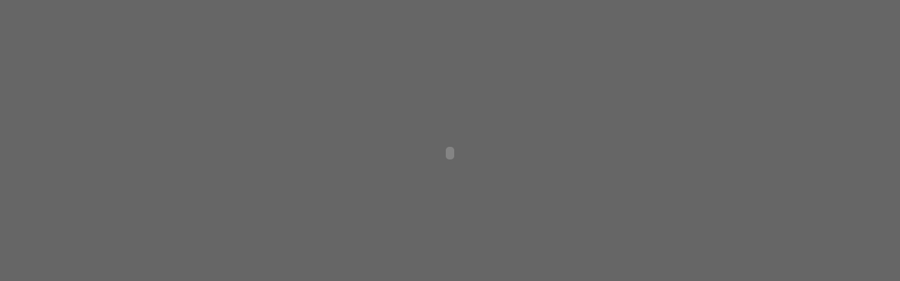

--- FILE ---
content_type: text/html; charset=UTF-8
request_url: https://euskaljakintza.com/ariketak/arauak/iraupena.html
body_size: 497
content:
<!DOCTYPE html PUBLIC "-//W3C//DTD XHTML 1.0 Transitional//EN" "http://www.w3.org/TR/xhtml1/DTD/xhtml1-transitional.dtd"><html xmlns="http://www.w3.org/1999/xhtml" xml:lang="en" lang="en"><head><meta http-equiv="Content-Type" content="text/html; charset=iso-8859-1" /><meta name="author" content="Created with Multiple Choice Quiz Generator from ContentGenerator.net, registered to "/><title>Iraupena - produced using the Multiple Choice Quiz Generator from ContentGenerator.net</title></head><body bgcolor ="#666666"><div align="center"><object classid="clsid:d27cdb6e-ae6d-11cf-96b8-444553540000" codebase="http://fpdownload.macromedia.com/pub/shockwave/cabs/flash/swflash.cab#version=7,0,0,0" width="740" height="420" id="iraupena" align="middle"><param name="allowScriptAccess" value="sameDomain" /><param name="movie" value="iraupena.swf" /> <param name="menu" value="false" /><param name="quality" value="high" /><param name="devicefont" value="true" /><param name="bgcolor" value="#ffffff" /> <embed src="iraupena.swf" menu="false" quality="high" devicefont="true" bgcolor="#ffffff" width="740" height="420" name="iraupena" align="middle" allowScriptAccess="sameDomain" type="application/x-shockwave-flash" pluginspage="http://www.macromedia.com/go/getflashplayer" /></object></div></body></html>
